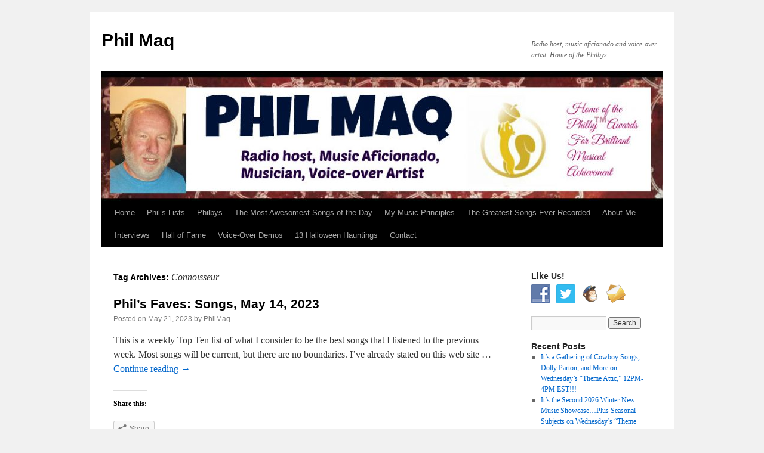

--- FILE ---
content_type: text/html; charset=UTF-8
request_url: https://philmaq.com/tag/connoisseur/
body_size: 9075
content:
<!DOCTYPE html>
<html lang="en-US">
<head>
<meta charset="UTF-8" />
<title>
Connoisseur | Phil Maq	</title>
<link rel="profile" href="https://gmpg.org/xfn/11" />
<link rel="stylesheet" type="text/css" media="all" href="https://philmaq.com/wp-content/themes/twentyten/style.css?ver=20241112" />
<link rel="pingback" href="https://philmaq.com/xmlrpc.php">
<link rel='dns-prefetch' href='//s0.wp.com' />
<link rel='dns-prefetch' href='//secure.gravatar.com' />
<link rel='dns-prefetch' href='//s.w.org' />
<link rel="alternate" type="application/rss+xml" title="Phil Maq &raquo; Feed" href="https://philmaq.com/feed/" />
<link rel="alternate" type="application/rss+xml" title="Phil Maq &raquo; Comments Feed" href="https://philmaq.com/comments/feed/" />
<link rel="alternate" type="application/rss+xml" title="Phil Maq &raquo; Connoisseur Tag Feed" href="https://philmaq.com/tag/connoisseur/feed/" />
		<script type="text/javascript">
			window._wpemojiSettings = {"baseUrl":"https:\/\/s.w.org\/images\/core\/emoji\/11\/72x72\/","ext":".png","svgUrl":"https:\/\/s.w.org\/images\/core\/emoji\/11\/svg\/","svgExt":".svg","source":{"concatemoji":"https:\/\/philmaq.com\/wp-includes\/js\/wp-emoji-release.min.js?ver=9a7e7d34143b25a52b100da9dfe8657d"}};
			!function(e,a,t){var n,r,o,i=a.createElement("canvas"),p=i.getContext&&i.getContext("2d");function s(e,t){var a=String.fromCharCode;p.clearRect(0,0,i.width,i.height),p.fillText(a.apply(this,e),0,0);e=i.toDataURL();return p.clearRect(0,0,i.width,i.height),p.fillText(a.apply(this,t),0,0),e===i.toDataURL()}function c(e){var t=a.createElement("script");t.src=e,t.defer=t.type="text/javascript",a.getElementsByTagName("head")[0].appendChild(t)}for(o=Array("flag","emoji"),t.supports={everything:!0,everythingExceptFlag:!0},r=0;r<o.length;r++)t.supports[o[r]]=function(e){if(!p||!p.fillText)return!1;switch(p.textBaseline="top",p.font="600 32px Arial",e){case"flag":return s([55356,56826,55356,56819],[55356,56826,8203,55356,56819])?!1:!s([55356,57332,56128,56423,56128,56418,56128,56421,56128,56430,56128,56423,56128,56447],[55356,57332,8203,56128,56423,8203,56128,56418,8203,56128,56421,8203,56128,56430,8203,56128,56423,8203,56128,56447]);case"emoji":return!s([55358,56760,9792,65039],[55358,56760,8203,9792,65039])}return!1}(o[r]),t.supports.everything=t.supports.everything&&t.supports[o[r]],"flag"!==o[r]&&(t.supports.everythingExceptFlag=t.supports.everythingExceptFlag&&t.supports[o[r]]);t.supports.everythingExceptFlag=t.supports.everythingExceptFlag&&!t.supports.flag,t.DOMReady=!1,t.readyCallback=function(){t.DOMReady=!0},t.supports.everything||(n=function(){t.readyCallback()},a.addEventListener?(a.addEventListener("DOMContentLoaded",n,!1),e.addEventListener("load",n,!1)):(e.attachEvent("onload",n),a.attachEvent("onreadystatechange",function(){"complete"===a.readyState&&t.readyCallback()})),(n=t.source||{}).concatemoji?c(n.concatemoji):n.wpemoji&&n.twemoji&&(c(n.twemoji),c(n.wpemoji)))}(window,document,window._wpemojiSettings);
		</script>
		<style type="text/css">
img.wp-smiley,
img.emoji {
	display: inline !important;
	border: none !important;
	box-shadow: none !important;
	height: 1em !important;
	width: 1em !important;
	margin: 0 .07em !important;
	vertical-align: -0.1em !important;
	background: none !important;
	padding: 0 !important;
}
</style>
<link rel='stylesheet' id='social-widget-css'  href='https://philmaq.com/wp-content/plugins/social-media-widget/social_widget.css?ver=9a7e7d34143b25a52b100da9dfe8657d' type='text/css' media='all' />
<link rel='stylesheet' id='twentyten-block-style-css'  href='https://philmaq.com/wp-content/themes/twentyten/blocks.css?ver=20240703' type='text/css' media='all' />
<link rel='stylesheet' id='social-logos-css'  href='https://philmaq.com/wp-content/plugins/jetpack/_inc/social-logos/social-logos.min.css?ver=1' type='text/css' media='all' />
<link rel='stylesheet' id='jetpack_css-css'  href='https://philmaq.com/wp-content/plugins/jetpack/css/jetpack.css?ver=7.1.5' type='text/css' media='all' />
<script type='text/javascript' src='https://philmaq.com/wp-includes/js/jquery/jquery.js?ver=1.12.4'></script>
<script type='text/javascript' src='https://philmaq.com/wp-includes/js/jquery/jquery-migrate.min.js?ver=1.4.1'></script>
<link rel='https://api.w.org/' href='https://philmaq.com/wp-json/' />
<link rel="EditURI" type="application/rsd+xml" title="RSD" href="https://philmaq.com/xmlrpc.php?rsd" />
<link rel="wlwmanifest" type="application/wlwmanifest+xml" href="https://philmaq.com/wp-includes/wlwmanifest.xml" /> 


<link rel='dns-prefetch' href='//v0.wordpress.com'/>
</head>

<body class="archive tag tag-connoisseur tag-8295">
<div id="wrapper" class="hfeed">
	<div id="header">
		<div id="masthead">
			<div id="branding" role="banner">
								<div id="site-title">
					<span>
						<a href="https://philmaq.com/" rel="home">Phil Maq</a>
					</span>
				</div>
				<div id="site-description">Radio host, music aficionado and voice-over artist. Home of the Philbys.</div>

				<img src="https://philmaq.com/wp-content/uploads/2016/11/cropped-Header_3.jpg" width="940" height="214" alt="Phil Maq" srcset="https://philmaq.com/wp-content/uploads/2016/11/cropped-Header_3.jpg 940w, https://philmaq.com/wp-content/uploads/2016/11/cropped-Header_3-300x68.jpg 300w, https://philmaq.com/wp-content/uploads/2016/11/cropped-Header_3-768x175.jpg 768w" sizes="(max-width: 940px) 100vw, 940px" />			</div><!-- #branding -->

			<div id="access" role="navigation">
								<div class="skip-link screen-reader-text"><a href="#content">Skip to content</a></div>
				<div class="menu"><ul>
<li ><a href="https://philmaq.com/">Home</a></li><li class="page_item page-item-173 page_item_has_children"><a href="https://philmaq.com/phils-lists/">Phil&#8217;s Lists</a>
<ul class='children'>
	<li class="page_item page-item-3994"><a href="https://philmaq.com/phils-lists/phils-faves-albums/">Phil&#8217;s Faves: Albums</a></li>
	<li class="page_item page-item-165"><a href="https://philmaq.com/phils-lists/phils-faves-songs/">Phil&#8217;s Faves: Songs</a></li>
	<li class="page_item page-item-168"><a href="https://philmaq.com/phils-lists/phils-faves-videos/">Phil&#8217;s Faves: Videos and Performances</a></li>
	<li class="page_item page-item-177"><a href="https://philmaq.com/phils-lists/qbombs/">&#8220;Q&#8221;bombs</a></li>
</ul>
</li>
<li class="page_item page-item-4755 page_item_has_children"><a href="https://philmaq.com/philbys/">Philbys</a>
<ul class='children'>
	<li class="page_item page-item-16581"><a href="https://philmaq.com/philbys/2022-philby-album-award-winners/">2022 Philby Album Award Winners</a></li>
	<li class="page_item page-item-16572"><a href="https://philmaq.com/philbys/2022-philby-song-award-winners/">2022 Philby Song Award Winners</a></li>
	<li class="page_item page-item-16578"><a href="https://philmaq.com/philbys/2021-philby-album-award-winners/">2021 Philby Album Award Winners</a></li>
	<li class="page_item page-item-16569"><a href="https://philmaq.com/philbys/2021-philby-song-award-winners/">2021 Philby Song Award Winners</a></li>
	<li class="page_item page-item-16575"><a href="https://philmaq.com/philbys/2020-philby-album-award-winners/">2020 Philby Album Award Winners</a></li>
	<li class="page_item page-item-16566"><a href="https://philmaq.com/philbys/2020-philby-song-award-winners/">2020 Philby Song Award Winners</a></li>
	<li class="page_item page-item-9157"><a href="https://philmaq.com/philbys/2019-philby-album-award-winners/">2019 Philby Album Award Winners</a></li>
	<li class="page_item page-item-9155"><a href="https://philmaq.com/philbys/2019-philby-song-award-winners/">2019 Philby Song Award Winners</a></li>
	<li class="page_item page-item-9152"><a href="https://philmaq.com/philbys/2018-philby-album-award-winners/">2018 Philby Album Award Winners</a></li>
	<li class="page_item page-item-7764"><a href="https://philmaq.com/philbys/2018-philby-song-award-winners/">2018 Philby Song Award Winners</a></li>
	<li class="page_item page-item-6369"><a href="https://philmaq.com/philbys/2017-philby-album-award-winners/">2017 Philby Album Award Winners</a></li>
	<li class="page_item page-item-6203"><a href="https://philmaq.com/philbys/2017-philby-song-award-winners/">2017 Philby Song Award Winners</a></li>
	<li class="page_item page-item-5565"><a href="https://philmaq.com/philbys/2016-philby-album-award-winners/">2016 Philby Album Award Winners</a></li>
	<li class="page_item page-item-5430"><a href="https://philmaq.com/philbys/2016-philby-song-award-winners/">2016 Philby Song Award Winners</a></li>
	<li class="page_item page-item-4844"><a href="https://philmaq.com/philbys/2015-philby-album-award-winners/">2015 Philby Album Award Winners</a></li>
	<li class="page_item page-item-4826"><a href="https://philmaq.com/philbys/2015-philby-song-award-winners/">2015 Philby Song Award Winners</a></li>
	<li class="page_item page-item-4824"><a href="https://philmaq.com/philbys/2014-philby-album-award-winners/">2014 Philby Album Award Winners</a></li>
	<li class="page_item page-item-4822"><a href="https://philmaq.com/philbys/2014-philby-song-award-winners/">2014 Philby Song Award Winners</a></li>
</ul>
</li>
<li class="page_item page-item-8937"><a href="https://philmaq.com/most-awesomest-songs/">The Most Awesomest Songs of the Day</a></li>
<li class="page_item page-item-12"><a href="https://philmaq.com/my-music-principles/">My Music Principles</a></li>
<li class="page_item page-item-9206"><a href="https://philmaq.com/the-greatest-songs-ever-recorded/">The Greatest Songs Ever Recorded</a></li>
<li class="page_item page-item-2"><a href="https://philmaq.com/about-me/">About Me</a></li>
<li class="page_item page-item-2726"><a href="https://philmaq.com/interviews/">Interviews</a></li>
<li class="page_item page-item-63"><a href="https://philmaq.com/hall-of-fame/">Hall of Fame</a></li>
<li class="page_item page-item-5105"><a href="https://philmaq.com/demos/">Voice-Over Demos</a></li>
<li class="page_item page-item-604"><a href="https://philmaq.com/13-halloween-hauntings/">13 Halloween Hauntings</a></li>
<li class="page_item page-item-74"><a href="https://philmaq.com/contact/">Contact</a></li>
</ul></div>
			</div><!-- #access -->
		</div><!-- #masthead -->
	</div><!-- #header -->

	<div id="main">

		<div id="container">
			<div id="content" role="main">

				<h1 class="page-title">
				Tag Archives: <span>Connoisseur</span>				</h1>

				



	
			<div id="post-14452" class="post-14452 post type-post status-publish format-standard hentry category-phils-faves-music tag-beyond-collaboration tag-butterfly tag-collaboration tag-connoisseur tag-faded-rose tag-faded-rose-prelude tag-heather-layne tag-how-it-all-goes-down tag-i-try tag-in-time tag-its-about-time tag-jen-sygit tag-joe-peters-and-friends tag-joedai-trobairitz-and-troubadours tag-luti-erbeznik tag-mark-jewett-and-the-strategic-advisers tag-melanie-hahn-greene tag-mike-watt-and-the-secondmissingmen tag-river-jordan tag-rochelle-clark tag-serve tag-someone-to-stay tag-the-lucky-one tag-the-rallies tag-the-show-ponies tag-this-time-has-come tag-warriors-zombies-and-other-joedai-pilgrims tag-we-got-soul tag-whistleblower tag-you-dont-know">
			<h2 class="entry-title"><a href="https://philmaq.com/2023/05/phils-faves-songs-may-14-2023/" rel="bookmark">Phil&#8217;s Faves: Songs, May 14, 2023</a></h2>

			<div class="entry-meta">
				<span class="meta-prep meta-prep-author">Posted on</span> <a href="https://philmaq.com/2023/05/phils-faves-songs-may-14-2023/" title="7:20 pm" rel="bookmark"><span class="entry-date">May 21, 2023</span></a> <span class="meta-sep">by</span> <span class="author vcard"><a class="url fn n" href="https://philmaq.com/author/philmaq/" title="View all posts by PhilMaq">PhilMaq</a></span>			</div><!-- .entry-meta -->

					<div class="entry-summary">
				<p>This is a weekly Top Ten list of what I consider to be the best songs that I listened to the previous week. Most songs will be current, but there are no boundaries. I’ve already stated on this web site &hellip; <a href="https://philmaq.com/2023/05/phils-faves-songs-may-14-2023/">Continue reading <span class="meta-nav">&rarr;</span></a></p>
<div class="sharedaddy sd-sharing-enabled"><div class="robots-nocontent sd-block sd-social sd-social-icon-text sd-sharing"><h3 class="sd-title">Share this:</h3><div class="sd-content"><ul><li><a href="#" class="sharing-anchor sd-button share-more"><span>Share</span></a></li><li class="share-end"></li></ul><div class="sharing-hidden"><div class="inner" style="display: none;"><ul><li class="share-reddit"><a rel="nofollow noopener noreferrer" data-shared="" class="share-reddit sd-button share-icon" href="https://philmaq.com/2023/05/phils-faves-songs-may-14-2023/?share=reddit" target="_blank" title="Click to share on Reddit"><span>Reddit</span></a></li><li class="share-skype"><a rel="nofollow noopener noreferrer" data-shared="sharing-skype-14452" class="share-skype sd-button share-icon" href="https://philmaq.com/2023/05/phils-faves-songs-may-14-2023/?share=skype" target="_blank" title="Click to share on Skype"><span>Skype</span></a></li><li class="share-end"></li><li class="share-jetpack-whatsapp"><a rel="nofollow noopener noreferrer" data-shared="" class="share-jetpack-whatsapp sd-button share-icon" href="https://api.whatsapp.com/send?text=Phil%27s%20Faves%3A%20Songs%2C%20May%2014%2C%202023%20https%3A%2F%2Fphilmaq.com%2F2023%2F05%2Fphils-faves-songs-may-14-2023%2F" target="_blank" title="Click to share on WhatsApp"><span>WhatsApp</span></a></li><li class="share-pocket"><a rel="nofollow noopener noreferrer" data-shared="" class="share-pocket sd-button share-icon" href="https://philmaq.com/2023/05/phils-faves-songs-may-14-2023/?share=pocket" target="_blank" title="Click to share on Pocket"><span>Pocket</span></a></li><li class="share-end"></li><li class="share-tumblr"><a rel="nofollow noopener noreferrer" data-shared="" class="share-tumblr sd-button share-icon" href="https://philmaq.com/2023/05/phils-faves-songs-may-14-2023/?share=tumblr" target="_blank" title="Click to share on Tumblr"><span>Tumblr</span></a></li><li class="share-linkedin"><a rel="nofollow noopener noreferrer" data-shared="sharing-linkedin-14452" class="share-linkedin sd-button share-icon" href="https://philmaq.com/2023/05/phils-faves-songs-may-14-2023/?share=linkedin" target="_blank" title="Click to share on LinkedIn"><span>LinkedIn</span></a></li><li class="share-end"></li><li class="share-twitter"><a rel="nofollow noopener noreferrer" data-shared="sharing-twitter-14452" class="share-twitter sd-button share-icon" href="https://philmaq.com/2023/05/phils-faves-songs-may-14-2023/?share=twitter" target="_blank" title="Click to share on Twitter"><span>Twitter</span></a></li><li class="share-telegram"><a rel="nofollow noopener noreferrer" data-shared="" class="share-telegram sd-button share-icon" href="https://philmaq.com/2023/05/phils-faves-songs-may-14-2023/?share=telegram" target="_blank" title="Click to share on Telegram"><span>Telegram</span></a></li><li class="share-end"></li><li class="share-facebook"><a rel="nofollow noopener noreferrer" data-shared="sharing-facebook-14452" class="share-facebook sd-button share-icon" href="https://philmaq.com/2023/05/phils-faves-songs-may-14-2023/?share=facebook" target="_blank" title="Click to share on Facebook"><span>Facebook</span></a></li><li class="share-print"><a rel="nofollow noopener noreferrer" data-shared="" class="share-print sd-button share-icon" href="https://philmaq.com/2023/05/phils-faves-songs-may-14-2023/" target="_blank" title="Click to print"><span>Print</span></a></li><li class="share-end"></li><li class="share-email"><a rel="nofollow noopener noreferrer" data-shared="" class="share-email sd-button share-icon" href="https://philmaq.com/2023/05/phils-faves-songs-may-14-2023/?share=email" target="_blank" title="Click to email this to a friend"><span>Email</span></a></li><li class="share-pinterest"><a rel="nofollow noopener noreferrer" data-shared="sharing-pinterest-14452" class="share-pinterest sd-button share-icon" href="https://philmaq.com/2023/05/phils-faves-songs-may-14-2023/?share=pinterest" target="_blank" title="Click to share on Pinterest"><span>Pinterest</span></a></li><li class="share-end"></li><li class="share-end"></li></ul></div></div></div></div></div>			</div><!-- .entry-summary -->
	
			<div class="entry-utility">
									<span class="cat-links">
						<span class="entry-utility-prep entry-utility-prep-cat-links">Posted in</span> <a href="https://philmaq.com/category/phils-faves-music/" rel="category tag">Phil's Faves: Songs</a>					</span>
					<span class="meta-sep">|</span>
				
								<span class="tag-links">
					<span class="entry-utility-prep entry-utility-prep-tag-links">Tagged</span> <a href="https://philmaq.com/tag/beyond-collaboration/" rel="tag">Beyond Collaboration</a>, <a href="https://philmaq.com/tag/butterfly/" rel="tag">Butterfly</a>, <a href="https://philmaq.com/tag/collaboration/" rel="tag">Collaboration</a>, <a href="https://philmaq.com/tag/connoisseur/" rel="tag">Connoisseur</a>, <a href="https://philmaq.com/tag/faded-rose/" rel="tag">Faded Rose</a>, <a href="https://philmaq.com/tag/faded-rose-prelude/" rel="tag">Faded Rose Prelude</a>, <a href="https://philmaq.com/tag/heather-layne/" rel="tag">Heather Layne</a>, <a href="https://philmaq.com/tag/how-it-all-goes-down/" rel="tag">How It All Goes Down</a>, <a href="https://philmaq.com/tag/i-try/" rel="tag">I Try</a>, <a href="https://philmaq.com/tag/in-time/" rel="tag">In Time</a>, <a href="https://philmaq.com/tag/its-about-time/" rel="tag">It's About Time</a>, <a href="https://philmaq.com/tag/jen-sygit/" rel="tag">Jen Sygit</a>, <a href="https://philmaq.com/tag/joe-peters-and-friends/" rel="tag">Joe Peters and Friends</a>, <a href="https://philmaq.com/tag/joedai-trobairitz-and-troubadours/" rel="tag">Joedai Trobairitz and Troubadours</a>, <a href="https://philmaq.com/tag/luti-erbeznik/" rel="tag">Luti Erbeznik</a>, <a href="https://philmaq.com/tag/mark-jewett-and-the-strategic-advisers/" rel="tag">Mark Jewett and The Strategic Advisers</a>, <a href="https://philmaq.com/tag/melanie-hahn-greene/" rel="tag">Melanie Hahn-Greene</a>, <a href="https://philmaq.com/tag/mike-watt-and-the-secondmissingmen/" rel="tag">Mike Watt and The SecondMissingmen</a>, <a href="https://philmaq.com/tag/river-jordan/" rel="tag">River Jordan</a>, <a href="https://philmaq.com/tag/rochelle-clark/" rel="tag">Rochelle Clark</a>, <a href="https://philmaq.com/tag/serve/" rel="tag">Serve</a>, <a href="https://philmaq.com/tag/someone-to-stay/" rel="tag">Someone to Stay</a>, <a href="https://philmaq.com/tag/the-lucky-one/" rel="tag">The Lucky One</a>, <a href="https://philmaq.com/tag/the-rallies/" rel="tag">The Rallies</a>, <a href="https://philmaq.com/tag/the-show-ponies/" rel="tag">The Show Ponies</a>, <a href="https://philmaq.com/tag/this-time-has-come/" rel="tag">This Time Has Come</a>, <a href="https://philmaq.com/tag/warriors-zombies-and-other-joedai-pilgrims/" rel="tag">Warriors Zombies and Other Joedai Pilgrims</a>, <a href="https://philmaq.com/tag/we-got-soul/" rel="tag">We Got Soul</a>, <a href="https://philmaq.com/tag/whistleblower/" rel="tag">Whistleblower</a>, <a href="https://philmaq.com/tag/you-dont-know/" rel="tag">You Don't Know</a>				</span>
				<span class="meta-sep">|</span>
				
				<span class="comments-link"><a href="https://philmaq.com/2023/05/phils-faves-songs-may-14-2023/#respond">Leave a comment</a></span>

							</div><!-- .entry-utility -->
		</div><!-- #post-14452 -->

		
	

	
			<div id="post-14418" class="post-14418 post type-post status-publish format-standard hentry category-phils-faves-music tag-beyond-collaboration tag-bones-and-jones tag-butterfly tag-collaboration tag-connoisseur tag-faded-rose tag-faded-rose-prelude tag-ginger-gold tag-heather-layne tag-how-it-all-goes-down tag-i-try tag-in-time tag-its-about-time tag-jen-sygit tag-joe-peters tag-joe-peters-and-friends tag-joedai-trobairitz-and-troubadours tag-lonesome-for-a-long-time tag-mark-jewett-and-the-strategic-advisers tag-melanie-hahn-greene tag-no-more-worries-oh-yeah tag-pat-smillie tag-river-jordan tag-rochelle-clark tag-serve tag-someone-to-stay tag-the-lucky-one tag-the-rallies tag-the-show-ponies tag-this-time-has-come tag-warriors-zombies-and-other-joedai-pilgrims tag-you-dont-know">
			<h2 class="entry-title"><a href="https://philmaq.com/2023/05/phils-faves-songs-may-7-2023/" rel="bookmark">Phil&#8217;s Faves: Songs, May 7, 2023</a></h2>

			<div class="entry-meta">
				<span class="meta-prep meta-prep-author">Posted on</span> <a href="https://philmaq.com/2023/05/phils-faves-songs-may-7-2023/" title="5:36 pm" rel="bookmark"><span class="entry-date">May 11, 2023</span></a> <span class="meta-sep">by</span> <span class="author vcard"><a class="url fn n" href="https://philmaq.com/author/philmaq/" title="View all posts by PhilMaq">PhilMaq</a></span>			</div><!-- .entry-meta -->

					<div class="entry-summary">
				<p>This is a weekly Top Ten list of what I consider to be the best songs that I listened to the previous week. Most songs will be current, but there are no boundaries. I’ve already stated on this web site &hellip; <a href="https://philmaq.com/2023/05/phils-faves-songs-may-7-2023/">Continue reading <span class="meta-nav">&rarr;</span></a></p>
<div class="sharedaddy sd-sharing-enabled"><div class="robots-nocontent sd-block sd-social sd-social-icon-text sd-sharing"><h3 class="sd-title">Share this:</h3><div class="sd-content"><ul><li><a href="#" class="sharing-anchor sd-button share-more"><span>Share</span></a></li><li class="share-end"></li></ul><div class="sharing-hidden"><div class="inner" style="display: none;"><ul><li class="share-reddit"><a rel="nofollow noopener noreferrer" data-shared="" class="share-reddit sd-button share-icon" href="https://philmaq.com/2023/05/phils-faves-songs-may-7-2023/?share=reddit" target="_blank" title="Click to share on Reddit"><span>Reddit</span></a></li><li class="share-skype"><a rel="nofollow noopener noreferrer" data-shared="sharing-skype-14418" class="share-skype sd-button share-icon" href="https://philmaq.com/2023/05/phils-faves-songs-may-7-2023/?share=skype" target="_blank" title="Click to share on Skype"><span>Skype</span></a></li><li class="share-end"></li><li class="share-jetpack-whatsapp"><a rel="nofollow noopener noreferrer" data-shared="" class="share-jetpack-whatsapp sd-button share-icon" href="https://api.whatsapp.com/send?text=Phil%27s%20Faves%3A%20Songs%2C%20May%207%2C%202023%20https%3A%2F%2Fphilmaq.com%2F2023%2F05%2Fphils-faves-songs-may-7-2023%2F" target="_blank" title="Click to share on WhatsApp"><span>WhatsApp</span></a></li><li class="share-pocket"><a rel="nofollow noopener noreferrer" data-shared="" class="share-pocket sd-button share-icon" href="https://philmaq.com/2023/05/phils-faves-songs-may-7-2023/?share=pocket" target="_blank" title="Click to share on Pocket"><span>Pocket</span></a></li><li class="share-end"></li><li class="share-tumblr"><a rel="nofollow noopener noreferrer" data-shared="" class="share-tumblr sd-button share-icon" href="https://philmaq.com/2023/05/phils-faves-songs-may-7-2023/?share=tumblr" target="_blank" title="Click to share on Tumblr"><span>Tumblr</span></a></li><li class="share-linkedin"><a rel="nofollow noopener noreferrer" data-shared="sharing-linkedin-14418" class="share-linkedin sd-button share-icon" href="https://philmaq.com/2023/05/phils-faves-songs-may-7-2023/?share=linkedin" target="_blank" title="Click to share on LinkedIn"><span>LinkedIn</span></a></li><li class="share-end"></li><li class="share-twitter"><a rel="nofollow noopener noreferrer" data-shared="sharing-twitter-14418" class="share-twitter sd-button share-icon" href="https://philmaq.com/2023/05/phils-faves-songs-may-7-2023/?share=twitter" target="_blank" title="Click to share on Twitter"><span>Twitter</span></a></li><li class="share-telegram"><a rel="nofollow noopener noreferrer" data-shared="" class="share-telegram sd-button share-icon" href="https://philmaq.com/2023/05/phils-faves-songs-may-7-2023/?share=telegram" target="_blank" title="Click to share on Telegram"><span>Telegram</span></a></li><li class="share-end"></li><li class="share-facebook"><a rel="nofollow noopener noreferrer" data-shared="sharing-facebook-14418" class="share-facebook sd-button share-icon" href="https://philmaq.com/2023/05/phils-faves-songs-may-7-2023/?share=facebook" target="_blank" title="Click to share on Facebook"><span>Facebook</span></a></li><li class="share-print"><a rel="nofollow noopener noreferrer" data-shared="" class="share-print sd-button share-icon" href="https://philmaq.com/2023/05/phils-faves-songs-may-7-2023/" target="_blank" title="Click to print"><span>Print</span></a></li><li class="share-end"></li><li class="share-email"><a rel="nofollow noopener noreferrer" data-shared="" class="share-email sd-button share-icon" href="https://philmaq.com/2023/05/phils-faves-songs-may-7-2023/?share=email" target="_blank" title="Click to email this to a friend"><span>Email</span></a></li><li class="share-pinterest"><a rel="nofollow noopener noreferrer" data-shared="sharing-pinterest-14418" class="share-pinterest sd-button share-icon" href="https://philmaq.com/2023/05/phils-faves-songs-may-7-2023/?share=pinterest" target="_blank" title="Click to share on Pinterest"><span>Pinterest</span></a></li><li class="share-end"></li><li class="share-end"></li></ul></div></div></div></div></div>			</div><!-- .entry-summary -->
	
			<div class="entry-utility">
									<span class="cat-links">
						<span class="entry-utility-prep entry-utility-prep-cat-links">Posted in</span> <a href="https://philmaq.com/category/phils-faves-music/" rel="category tag">Phil's Faves: Songs</a>					</span>
					<span class="meta-sep">|</span>
				
								<span class="tag-links">
					<span class="entry-utility-prep entry-utility-prep-tag-links">Tagged</span> <a href="https://philmaq.com/tag/beyond-collaboration/" rel="tag">Beyond Collaboration</a>, <a href="https://philmaq.com/tag/bones-and-jones/" rel="tag">Bones and Jones</a>, <a href="https://philmaq.com/tag/butterfly/" rel="tag">Butterfly</a>, <a href="https://philmaq.com/tag/collaboration/" rel="tag">Collaboration</a>, <a href="https://philmaq.com/tag/connoisseur/" rel="tag">Connoisseur</a>, <a href="https://philmaq.com/tag/faded-rose/" rel="tag">Faded Rose</a>, <a href="https://philmaq.com/tag/faded-rose-prelude/" rel="tag">Faded Rose Prelude</a>, <a href="https://philmaq.com/tag/ginger-gold/" rel="tag">Ginger Gold</a>, <a href="https://philmaq.com/tag/heather-layne/" rel="tag">Heather Layne</a>, <a href="https://philmaq.com/tag/how-it-all-goes-down/" rel="tag">How It All Goes Down</a>, <a href="https://philmaq.com/tag/i-try/" rel="tag">I Try</a>, <a href="https://philmaq.com/tag/in-time/" rel="tag">In Time</a>, <a href="https://philmaq.com/tag/its-about-time/" rel="tag">It's About Time</a>, <a href="https://philmaq.com/tag/jen-sygit/" rel="tag">Jen Sygit</a>, <a href="https://philmaq.com/tag/joe-peters/" rel="tag">Joe Peters</a>, <a href="https://philmaq.com/tag/joe-peters-and-friends/" rel="tag">Joe Peters and Friends</a>, <a href="https://philmaq.com/tag/joedai-trobairitz-and-troubadours/" rel="tag">Joedai Trobairitz and Troubadours</a>, <a href="https://philmaq.com/tag/lonesome-for-a-long-time/" rel="tag">Lonesome for a Long Time</a>, <a href="https://philmaq.com/tag/mark-jewett-and-the-strategic-advisers/" rel="tag">Mark Jewett and The Strategic Advisers</a>, <a href="https://philmaq.com/tag/melanie-hahn-greene/" rel="tag">Melanie Hahn-Greene</a>, <a href="https://philmaq.com/tag/no-more-worries-oh-yeah/" rel="tag">No More Worries (Oh Yeah!)</a>, <a href="https://philmaq.com/tag/pat-smillie/" rel="tag">Pat Smillie</a>, <a href="https://philmaq.com/tag/river-jordan/" rel="tag">River Jordan</a>, <a href="https://philmaq.com/tag/rochelle-clark/" rel="tag">Rochelle Clark</a>, <a href="https://philmaq.com/tag/serve/" rel="tag">Serve</a>, <a href="https://philmaq.com/tag/someone-to-stay/" rel="tag">Someone to Stay</a>, <a href="https://philmaq.com/tag/the-lucky-one/" rel="tag">The Lucky One</a>, <a href="https://philmaq.com/tag/the-rallies/" rel="tag">The Rallies</a>, <a href="https://philmaq.com/tag/the-show-ponies/" rel="tag">The Show Ponies</a>, <a href="https://philmaq.com/tag/this-time-has-come/" rel="tag">This Time Has Come</a>, <a href="https://philmaq.com/tag/warriors-zombies-and-other-joedai-pilgrims/" rel="tag">Warriors Zombies and Other Joedai Pilgrims</a>, <a href="https://philmaq.com/tag/you-dont-know/" rel="tag">You Don't Know</a>				</span>
				<span class="meta-sep">|</span>
				
				<span class="comments-link"><a href="https://philmaq.com/2023/05/phils-faves-songs-may-7-2023/#respond">Leave a comment</a></span>

							</div><!-- .entry-utility -->
		</div><!-- #post-14418 -->

		
	

	
			<div id="post-14392" class="post-14392 post type-post status-publish format-standard hentry category-phils-faves-music tag-beyond-collaboration tag-bones-and-jones tag-butterfly tag-collaboration tag-connoisseur tag-detroit-strong tag-faded-rose tag-faded-rose-prelude tag-ginger-gold tag-heather-layne tag-how-it-all-goes-down tag-i-try tag-its-about-time tag-jen-sygit tag-joe-peters-and-friends tag-joedai-trobairitz-and-troubadours tag-keith-laurin tag-lonesome-for-a-long-time tag-mark-jewett-and-the-strategic-advisers tag-melanie-hahn-greene tag-no-more-worries-oh-yeah tag-pat-smillie tag-serve tag-someone-to-stay tag-the-lucky-one tag-the-rallies tag-the-show-ponies tag-this-guitar-prays tag-this-time-has-come tag-tosha-owens tag-warriors-zombies-and-other-joedai-pilgrims tag-you-dont-know">
			<h2 class="entry-title"><a href="https://philmaq.com/2023/05/phils-faves-songs-april-30-2023/" rel="bookmark">Phil&#8217;s Faves: Songs, April 30, 2023</a></h2>

			<div class="entry-meta">
				<span class="meta-prep meta-prep-author">Posted on</span> <a href="https://philmaq.com/2023/05/phils-faves-songs-april-30-2023/" title="3:30 pm" rel="bookmark"><span class="entry-date">May 5, 2023</span></a> <span class="meta-sep">by</span> <span class="author vcard"><a class="url fn n" href="https://philmaq.com/author/philmaq/" title="View all posts by PhilMaq">PhilMaq</a></span>			</div><!-- .entry-meta -->

					<div class="entry-summary">
				<p>This is a weekly Top Ten list of what I consider to be the best songs that I listened to the previous week. Most songs will be current, but there are no boundaries. I’ve already stated on this web site &hellip; <a href="https://philmaq.com/2023/05/phils-faves-songs-april-30-2023/">Continue reading <span class="meta-nav">&rarr;</span></a></p>
<div class="sharedaddy sd-sharing-enabled"><div class="robots-nocontent sd-block sd-social sd-social-icon-text sd-sharing"><h3 class="sd-title">Share this:</h3><div class="sd-content"><ul><li><a href="#" class="sharing-anchor sd-button share-more"><span>Share</span></a></li><li class="share-end"></li></ul><div class="sharing-hidden"><div class="inner" style="display: none;"><ul><li class="share-reddit"><a rel="nofollow noopener noreferrer" data-shared="" class="share-reddit sd-button share-icon" href="https://philmaq.com/2023/05/phils-faves-songs-april-30-2023/?share=reddit" target="_blank" title="Click to share on Reddit"><span>Reddit</span></a></li><li class="share-skype"><a rel="nofollow noopener noreferrer" data-shared="sharing-skype-14392" class="share-skype sd-button share-icon" href="https://philmaq.com/2023/05/phils-faves-songs-april-30-2023/?share=skype" target="_blank" title="Click to share on Skype"><span>Skype</span></a></li><li class="share-end"></li><li class="share-jetpack-whatsapp"><a rel="nofollow noopener noreferrer" data-shared="" class="share-jetpack-whatsapp sd-button share-icon" href="https://api.whatsapp.com/send?text=Phil%27s%20Faves%3A%20Songs%2C%20April%2030%2C%202023%20https%3A%2F%2Fphilmaq.com%2F2023%2F05%2Fphils-faves-songs-april-30-2023%2F" target="_blank" title="Click to share on WhatsApp"><span>WhatsApp</span></a></li><li class="share-pocket"><a rel="nofollow noopener noreferrer" data-shared="" class="share-pocket sd-button share-icon" href="https://philmaq.com/2023/05/phils-faves-songs-april-30-2023/?share=pocket" target="_blank" title="Click to share on Pocket"><span>Pocket</span></a></li><li class="share-end"></li><li class="share-tumblr"><a rel="nofollow noopener noreferrer" data-shared="" class="share-tumblr sd-button share-icon" href="https://philmaq.com/2023/05/phils-faves-songs-april-30-2023/?share=tumblr" target="_blank" title="Click to share on Tumblr"><span>Tumblr</span></a></li><li class="share-linkedin"><a rel="nofollow noopener noreferrer" data-shared="sharing-linkedin-14392" class="share-linkedin sd-button share-icon" href="https://philmaq.com/2023/05/phils-faves-songs-april-30-2023/?share=linkedin" target="_blank" title="Click to share on LinkedIn"><span>LinkedIn</span></a></li><li class="share-end"></li><li class="share-twitter"><a rel="nofollow noopener noreferrer" data-shared="sharing-twitter-14392" class="share-twitter sd-button share-icon" href="https://philmaq.com/2023/05/phils-faves-songs-april-30-2023/?share=twitter" target="_blank" title="Click to share on Twitter"><span>Twitter</span></a></li><li class="share-telegram"><a rel="nofollow noopener noreferrer" data-shared="" class="share-telegram sd-button share-icon" href="https://philmaq.com/2023/05/phils-faves-songs-april-30-2023/?share=telegram" target="_blank" title="Click to share on Telegram"><span>Telegram</span></a></li><li class="share-end"></li><li class="share-facebook"><a rel="nofollow noopener noreferrer" data-shared="sharing-facebook-14392" class="share-facebook sd-button share-icon" href="https://philmaq.com/2023/05/phils-faves-songs-april-30-2023/?share=facebook" target="_blank" title="Click to share on Facebook"><span>Facebook</span></a></li><li class="share-print"><a rel="nofollow noopener noreferrer" data-shared="" class="share-print sd-button share-icon" href="https://philmaq.com/2023/05/phils-faves-songs-april-30-2023/" target="_blank" title="Click to print"><span>Print</span></a></li><li class="share-end"></li><li class="share-email"><a rel="nofollow noopener noreferrer" data-shared="" class="share-email sd-button share-icon" href="https://philmaq.com/2023/05/phils-faves-songs-april-30-2023/?share=email" target="_blank" title="Click to email this to a friend"><span>Email</span></a></li><li class="share-pinterest"><a rel="nofollow noopener noreferrer" data-shared="sharing-pinterest-14392" class="share-pinterest sd-button share-icon" href="https://philmaq.com/2023/05/phils-faves-songs-april-30-2023/?share=pinterest" target="_blank" title="Click to share on Pinterest"><span>Pinterest</span></a></li><li class="share-end"></li><li class="share-end"></li></ul></div></div></div></div></div>			</div><!-- .entry-summary -->
	
			<div class="entry-utility">
									<span class="cat-links">
						<span class="entry-utility-prep entry-utility-prep-cat-links">Posted in</span> <a href="https://philmaq.com/category/phils-faves-music/" rel="category tag">Phil's Faves: Songs</a>					</span>
					<span class="meta-sep">|</span>
				
								<span class="tag-links">
					<span class="entry-utility-prep entry-utility-prep-tag-links">Tagged</span> <a href="https://philmaq.com/tag/beyond-collaboration/" rel="tag">Beyond Collaboration</a>, <a href="https://philmaq.com/tag/bones-and-jones/" rel="tag">Bones and Jones</a>, <a href="https://philmaq.com/tag/butterfly/" rel="tag">Butterfly</a>, <a href="https://philmaq.com/tag/collaboration/" rel="tag">Collaboration</a>, <a href="https://philmaq.com/tag/connoisseur/" rel="tag">Connoisseur</a>, <a href="https://philmaq.com/tag/detroit-strong/" rel="tag">Detroit Strong</a>, <a href="https://philmaq.com/tag/faded-rose/" rel="tag">Faded Rose</a>, <a href="https://philmaq.com/tag/faded-rose-prelude/" rel="tag">Faded Rose Prelude</a>, <a href="https://philmaq.com/tag/ginger-gold/" rel="tag">Ginger Gold</a>, <a href="https://philmaq.com/tag/heather-layne/" rel="tag">Heather Layne</a>, <a href="https://philmaq.com/tag/how-it-all-goes-down/" rel="tag">How It All Goes Down</a>, <a href="https://philmaq.com/tag/i-try/" rel="tag">I Try</a>, <a href="https://philmaq.com/tag/its-about-time/" rel="tag">It's About Time</a>, <a href="https://philmaq.com/tag/jen-sygit/" rel="tag">Jen Sygit</a>, <a href="https://philmaq.com/tag/joe-peters-and-friends/" rel="tag">Joe Peters and Friends</a>, <a href="https://philmaq.com/tag/joedai-trobairitz-and-troubadours/" rel="tag">Joedai Trobairitz and Troubadours</a>, <a href="https://philmaq.com/tag/keith-laurin/" rel="tag">Keith Laurin</a>, <a href="https://philmaq.com/tag/lonesome-for-a-long-time/" rel="tag">Lonesome for a Long Time</a>, <a href="https://philmaq.com/tag/mark-jewett-and-the-strategic-advisers/" rel="tag">Mark Jewett and The Strategic Advisers</a>, <a href="https://philmaq.com/tag/melanie-hahn-greene/" rel="tag">Melanie Hahn-Greene</a>, <a href="https://philmaq.com/tag/no-more-worries-oh-yeah/" rel="tag">No More Worries (Oh Yeah!)</a>, <a href="https://philmaq.com/tag/pat-smillie/" rel="tag">Pat Smillie</a>, <a href="https://philmaq.com/tag/serve/" rel="tag">Serve</a>, <a href="https://philmaq.com/tag/someone-to-stay/" rel="tag">Someone to Stay</a>, <a href="https://philmaq.com/tag/the-lucky-one/" rel="tag">The Lucky One</a>, <a href="https://philmaq.com/tag/the-rallies/" rel="tag">The Rallies</a>, <a href="https://philmaq.com/tag/the-show-ponies/" rel="tag">The Show Ponies</a>, <a href="https://philmaq.com/tag/this-guitar-prays/" rel="tag">This Guitar Prays</a>, <a href="https://philmaq.com/tag/this-time-has-come/" rel="tag">This Time Has Come</a>, <a href="https://philmaq.com/tag/tosha-owens/" rel="tag">Tosha Owens</a>, <a href="https://philmaq.com/tag/warriors-zombies-and-other-joedai-pilgrims/" rel="tag">Warriors Zombies and Other Joedai Pilgrims</a>, <a href="https://philmaq.com/tag/you-dont-know/" rel="tag">You Don't Know</a>				</span>
				<span class="meta-sep">|</span>
				
				<span class="comments-link"><a href="https://philmaq.com/2023/05/phils-faves-songs-april-30-2023/#respond">Leave a comment</a></span>

							</div><!-- .entry-utility -->
		</div><!-- #post-14392 -->

		
	

	
			<div id="post-14346" class="post-14346 post type-post status-publish format-standard hentry category-phils-faves-music tag-beyond-collaboration tag-bones-and-jones tag-butterfly tag-collaboration tag-connoisseur tag-detroit-strong tag-faded-rose tag-faded-rose-prelude tag-ginger-gold tag-give-it-away-again tag-heather-layne tag-i-try tag-its-about-time tag-jen-sygit tag-joe-peters-and-friends tag-joedai-trobairitz-and-troubadours tag-keith-laurin tag-lonesome-for-a-long-time tag-m-j-bishop tag-mark-jewett-and-the-strategic-advisers tag-melanie-hahn-greene tag-no-more-worries-oh-yeah tag-one-way-out-of-town tag-pat-smillie tag-the-lucky-one tag-this-guitar-prays tag-this-time-has-come tag-tosha-owens tag-warriors-zombies-and-other-joedai-pilgrims">
			<h2 class="entry-title"><a href="https://philmaq.com/2023/04/phils-faves-songs-april-23-2023/" rel="bookmark">Phil&#8217;s Faves: Songs, April 23, 2023</a></h2>

			<div class="entry-meta">
				<span class="meta-prep meta-prep-author">Posted on</span> <a href="https://philmaq.com/2023/04/phils-faves-songs-april-23-2023/" title="7:17 pm" rel="bookmark"><span class="entry-date">April 27, 2023</span></a> <span class="meta-sep">by</span> <span class="author vcard"><a class="url fn n" href="https://philmaq.com/author/philmaq/" title="View all posts by PhilMaq">PhilMaq</a></span>			</div><!-- .entry-meta -->

					<div class="entry-summary">
				<p>This is a weekly Top Ten list of what I consider to be the best songs that I listened to the previous week. Most songs will be current, but there are no boundaries. I’ve already stated on this web site &hellip; <a href="https://philmaq.com/2023/04/phils-faves-songs-april-23-2023/">Continue reading <span class="meta-nav">&rarr;</span></a></p>
<div class="sharedaddy sd-sharing-enabled"><div class="robots-nocontent sd-block sd-social sd-social-icon-text sd-sharing"><h3 class="sd-title">Share this:</h3><div class="sd-content"><ul><li><a href="#" class="sharing-anchor sd-button share-more"><span>Share</span></a></li><li class="share-end"></li></ul><div class="sharing-hidden"><div class="inner" style="display: none;"><ul><li class="share-reddit"><a rel="nofollow noopener noreferrer" data-shared="" class="share-reddit sd-button share-icon" href="https://philmaq.com/2023/04/phils-faves-songs-april-23-2023/?share=reddit" target="_blank" title="Click to share on Reddit"><span>Reddit</span></a></li><li class="share-skype"><a rel="nofollow noopener noreferrer" data-shared="sharing-skype-14346" class="share-skype sd-button share-icon" href="https://philmaq.com/2023/04/phils-faves-songs-april-23-2023/?share=skype" target="_blank" title="Click to share on Skype"><span>Skype</span></a></li><li class="share-end"></li><li class="share-jetpack-whatsapp"><a rel="nofollow noopener noreferrer" data-shared="" class="share-jetpack-whatsapp sd-button share-icon" href="https://api.whatsapp.com/send?text=Phil%27s%20Faves%3A%20Songs%2C%20April%2023%2C%202023%20https%3A%2F%2Fphilmaq.com%2F2023%2F04%2Fphils-faves-songs-april-23-2023%2F" target="_blank" title="Click to share on WhatsApp"><span>WhatsApp</span></a></li><li class="share-pocket"><a rel="nofollow noopener noreferrer" data-shared="" class="share-pocket sd-button share-icon" href="https://philmaq.com/2023/04/phils-faves-songs-april-23-2023/?share=pocket" target="_blank" title="Click to share on Pocket"><span>Pocket</span></a></li><li class="share-end"></li><li class="share-tumblr"><a rel="nofollow noopener noreferrer" data-shared="" class="share-tumblr sd-button share-icon" href="https://philmaq.com/2023/04/phils-faves-songs-april-23-2023/?share=tumblr" target="_blank" title="Click to share on Tumblr"><span>Tumblr</span></a></li><li class="share-linkedin"><a rel="nofollow noopener noreferrer" data-shared="sharing-linkedin-14346" class="share-linkedin sd-button share-icon" href="https://philmaq.com/2023/04/phils-faves-songs-april-23-2023/?share=linkedin" target="_blank" title="Click to share on LinkedIn"><span>LinkedIn</span></a></li><li class="share-end"></li><li class="share-twitter"><a rel="nofollow noopener noreferrer" data-shared="sharing-twitter-14346" class="share-twitter sd-button share-icon" href="https://philmaq.com/2023/04/phils-faves-songs-april-23-2023/?share=twitter" target="_blank" title="Click to share on Twitter"><span>Twitter</span></a></li><li class="share-telegram"><a rel="nofollow noopener noreferrer" data-shared="" class="share-telegram sd-button share-icon" href="https://philmaq.com/2023/04/phils-faves-songs-april-23-2023/?share=telegram" target="_blank" title="Click to share on Telegram"><span>Telegram</span></a></li><li class="share-end"></li><li class="share-facebook"><a rel="nofollow noopener noreferrer" data-shared="sharing-facebook-14346" class="share-facebook sd-button share-icon" href="https://philmaq.com/2023/04/phils-faves-songs-april-23-2023/?share=facebook" target="_blank" title="Click to share on Facebook"><span>Facebook</span></a></li><li class="share-print"><a rel="nofollow noopener noreferrer" data-shared="" class="share-print sd-button share-icon" href="https://philmaq.com/2023/04/phils-faves-songs-april-23-2023/" target="_blank" title="Click to print"><span>Print</span></a></li><li class="share-end"></li><li class="share-email"><a rel="nofollow noopener noreferrer" data-shared="" class="share-email sd-button share-icon" href="https://philmaq.com/2023/04/phils-faves-songs-april-23-2023/?share=email" target="_blank" title="Click to email this to a friend"><span>Email</span></a></li><li class="share-pinterest"><a rel="nofollow noopener noreferrer" data-shared="sharing-pinterest-14346" class="share-pinterest sd-button share-icon" href="https://philmaq.com/2023/04/phils-faves-songs-april-23-2023/?share=pinterest" target="_blank" title="Click to share on Pinterest"><span>Pinterest</span></a></li><li class="share-end"></li><li class="share-end"></li></ul></div></div></div></div></div>			</div><!-- .entry-summary -->
	
			<div class="entry-utility">
									<span class="cat-links">
						<span class="entry-utility-prep entry-utility-prep-cat-links">Posted in</span> <a href="https://philmaq.com/category/phils-faves-music/" rel="category tag">Phil's Faves: Songs</a>					</span>
					<span class="meta-sep">|</span>
				
								<span class="tag-links">
					<span class="entry-utility-prep entry-utility-prep-tag-links">Tagged</span> <a href="https://philmaq.com/tag/beyond-collaboration/" rel="tag">Beyond Collaboration</a>, <a href="https://philmaq.com/tag/bones-and-jones/" rel="tag">Bones and Jones</a>, <a href="https://philmaq.com/tag/butterfly/" rel="tag">Butterfly</a>, <a href="https://philmaq.com/tag/collaboration/" rel="tag">Collaboration</a>, <a href="https://philmaq.com/tag/connoisseur/" rel="tag">Connoisseur</a>, <a href="https://philmaq.com/tag/detroit-strong/" rel="tag">Detroit Strong</a>, <a href="https://philmaq.com/tag/faded-rose/" rel="tag">Faded Rose</a>, <a href="https://philmaq.com/tag/faded-rose-prelude/" rel="tag">Faded Rose Prelude</a>, <a href="https://philmaq.com/tag/ginger-gold/" rel="tag">Ginger Gold</a>, <a href="https://philmaq.com/tag/give-it-away-again/" rel="tag">Give It Away Again</a>, <a href="https://philmaq.com/tag/heather-layne/" rel="tag">Heather Layne</a>, <a href="https://philmaq.com/tag/i-try/" rel="tag">I Try</a>, <a href="https://philmaq.com/tag/its-about-time/" rel="tag">It's About Time</a>, <a href="https://philmaq.com/tag/jen-sygit/" rel="tag">Jen Sygit</a>, <a href="https://philmaq.com/tag/joe-peters-and-friends/" rel="tag">Joe Peters and Friends</a>, <a href="https://philmaq.com/tag/joedai-trobairitz-and-troubadours/" rel="tag">Joedai Trobairitz and Troubadours</a>, <a href="https://philmaq.com/tag/keith-laurin/" rel="tag">Keith Laurin</a>, <a href="https://philmaq.com/tag/lonesome-for-a-long-time/" rel="tag">Lonesome for a Long Time</a>, <a href="https://philmaq.com/tag/m-j-bishop/" rel="tag">M.J. Bishop</a>, <a href="https://philmaq.com/tag/mark-jewett-and-the-strategic-advisers/" rel="tag">Mark Jewett and The Strategic Advisers</a>, <a href="https://philmaq.com/tag/melanie-hahn-greene/" rel="tag">Melanie Hahn-Greene</a>, <a href="https://philmaq.com/tag/no-more-worries-oh-yeah/" rel="tag">No More Worries (Oh Yeah!)</a>, <a href="https://philmaq.com/tag/one-way-out-of-town/" rel="tag">One Way Out of Town</a>, <a href="https://philmaq.com/tag/pat-smillie/" rel="tag">Pat Smillie</a>, <a href="https://philmaq.com/tag/the-lucky-one/" rel="tag">The Lucky One</a>, <a href="https://philmaq.com/tag/this-guitar-prays/" rel="tag">This Guitar Prays</a>, <a href="https://philmaq.com/tag/this-time-has-come/" rel="tag">This Time Has Come</a>, <a href="https://philmaq.com/tag/tosha-owens/" rel="tag">Tosha Owens</a>, <a href="https://philmaq.com/tag/warriors-zombies-and-other-joedai-pilgrims/" rel="tag">Warriors Zombies and Other Joedai Pilgrims</a>				</span>
				<span class="meta-sep">|</span>
				
				<span class="comments-link"><a href="https://philmaq.com/2023/04/phils-faves-songs-april-23-2023/#respond">Leave a comment</a></span>

							</div><!-- .entry-utility -->
		</div><!-- #post-14346 -->

		
	

	
			<div id="post-14303" class="post-14303 post type-post status-publish format-standard hentry category-phils-faves-music tag-beyond-collaboration tag-bobby-pennock-fierce tag-bones-and-jones tag-butterfly tag-collaboration tag-connoisseur tag-dont-say-goodbye tag-faded-rose tag-faded-rose-prelude tag-ginger-gold tag-give-it-away-again tag-heather-layne tag-i-try tag-its-about-time tag-jen-sygit tag-joe-peters tag-joedai-trobairitz-and-troubadours tag-keith-laurin tag-mark-jewett-and-the-strategic-advisers tag-melanie-hahn-greene tag-mj-bishop tag-no-more-worries-oh-yeah tag-one-way-out-of-town tag-serve tag-the-lucky-one tag-the-rallies tag-this-guitar-prays tag-this-time-has-come tag-tosha-owens tag-tracy-kash tag-warriors-zombies-and-other-joedai-pilgrims tag-you-dont-know">
			<h2 class="entry-title"><a href="https://philmaq.com/2023/04/phils-faves-songs-april-16-2023/" rel="bookmark">Phil&#8217;s Faves: Songs, April 16, 2023</a></h2>

			<div class="entry-meta">
				<span class="meta-prep meta-prep-author">Posted on</span> <a href="https://philmaq.com/2023/04/phils-faves-songs-april-16-2023/" title="3:52 pm" rel="bookmark"><span class="entry-date">April 20, 2023</span></a> <span class="meta-sep">by</span> <span class="author vcard"><a class="url fn n" href="https://philmaq.com/author/philmaq/" title="View all posts by PhilMaq">PhilMaq</a></span>			</div><!-- .entry-meta -->

					<div class="entry-summary">
				<p>This is a weekly Top Ten list of what I consider to be the best songs that I listened to the previous week. Most songs will be current, but there are no boundaries. I’ve already stated on this web site &hellip; <a href="https://philmaq.com/2023/04/phils-faves-songs-april-16-2023/">Continue reading <span class="meta-nav">&rarr;</span></a></p>
<div class="sharedaddy sd-sharing-enabled"><div class="robots-nocontent sd-block sd-social sd-social-icon-text sd-sharing"><h3 class="sd-title">Share this:</h3><div class="sd-content"><ul><li><a href="#" class="sharing-anchor sd-button share-more"><span>Share</span></a></li><li class="share-end"></li></ul><div class="sharing-hidden"><div class="inner" style="display: none;"><ul><li class="share-reddit"><a rel="nofollow noopener noreferrer" data-shared="" class="share-reddit sd-button share-icon" href="https://philmaq.com/2023/04/phils-faves-songs-april-16-2023/?share=reddit" target="_blank" title="Click to share on Reddit"><span>Reddit</span></a></li><li class="share-skype"><a rel="nofollow noopener noreferrer" data-shared="sharing-skype-14303" class="share-skype sd-button share-icon" href="https://philmaq.com/2023/04/phils-faves-songs-april-16-2023/?share=skype" target="_blank" title="Click to share on Skype"><span>Skype</span></a></li><li class="share-end"></li><li class="share-jetpack-whatsapp"><a rel="nofollow noopener noreferrer" data-shared="" class="share-jetpack-whatsapp sd-button share-icon" href="https://api.whatsapp.com/send?text=Phil%27s%20Faves%3A%20Songs%2C%20April%2016%2C%202023%20https%3A%2F%2Fphilmaq.com%2F2023%2F04%2Fphils-faves-songs-april-16-2023%2F" target="_blank" title="Click to share on WhatsApp"><span>WhatsApp</span></a></li><li class="share-pocket"><a rel="nofollow noopener noreferrer" data-shared="" class="share-pocket sd-button share-icon" href="https://philmaq.com/2023/04/phils-faves-songs-april-16-2023/?share=pocket" target="_blank" title="Click to share on Pocket"><span>Pocket</span></a></li><li class="share-end"></li><li class="share-tumblr"><a rel="nofollow noopener noreferrer" data-shared="" class="share-tumblr sd-button share-icon" href="https://philmaq.com/2023/04/phils-faves-songs-april-16-2023/?share=tumblr" target="_blank" title="Click to share on Tumblr"><span>Tumblr</span></a></li><li class="share-linkedin"><a rel="nofollow noopener noreferrer" data-shared="sharing-linkedin-14303" class="share-linkedin sd-button share-icon" href="https://philmaq.com/2023/04/phils-faves-songs-april-16-2023/?share=linkedin" target="_blank" title="Click to share on LinkedIn"><span>LinkedIn</span></a></li><li class="share-end"></li><li class="share-twitter"><a rel="nofollow noopener noreferrer" data-shared="sharing-twitter-14303" class="share-twitter sd-button share-icon" href="https://philmaq.com/2023/04/phils-faves-songs-april-16-2023/?share=twitter" target="_blank" title="Click to share on Twitter"><span>Twitter</span></a></li><li class="share-telegram"><a rel="nofollow noopener noreferrer" data-shared="" class="share-telegram sd-button share-icon" href="https://philmaq.com/2023/04/phils-faves-songs-april-16-2023/?share=telegram" target="_blank" title="Click to share on Telegram"><span>Telegram</span></a></li><li class="share-end"></li><li class="share-facebook"><a rel="nofollow noopener noreferrer" data-shared="sharing-facebook-14303" class="share-facebook sd-button share-icon" href="https://philmaq.com/2023/04/phils-faves-songs-april-16-2023/?share=facebook" target="_blank" title="Click to share on Facebook"><span>Facebook</span></a></li><li class="share-print"><a rel="nofollow noopener noreferrer" data-shared="" class="share-print sd-button share-icon" href="https://philmaq.com/2023/04/phils-faves-songs-april-16-2023/" target="_blank" title="Click to print"><span>Print</span></a></li><li class="share-end"></li><li class="share-email"><a rel="nofollow noopener noreferrer" data-shared="" class="share-email sd-button share-icon" href="https://philmaq.com/2023/04/phils-faves-songs-april-16-2023/?share=email" target="_blank" title="Click to email this to a friend"><span>Email</span></a></li><li class="share-pinterest"><a rel="nofollow noopener noreferrer" data-shared="sharing-pinterest-14303" class="share-pinterest sd-button share-icon" href="https://philmaq.com/2023/04/phils-faves-songs-april-16-2023/?share=pinterest" target="_blank" title="Click to share on Pinterest"><span>Pinterest</span></a></li><li class="share-end"></li><li class="share-end"></li></ul></div></div></div></div></div>			</div><!-- .entry-summary -->
	
			<div class="entry-utility">
									<span class="cat-links">
						<span class="entry-utility-prep entry-utility-prep-cat-links">Posted in</span> <a href="https://philmaq.com/category/phils-faves-music/" rel="category tag">Phil's Faves: Songs</a>					</span>
					<span class="meta-sep">|</span>
				
								<span class="tag-links">
					<span class="entry-utility-prep entry-utility-prep-tag-links">Tagged</span> <a href="https://philmaq.com/tag/beyond-collaboration/" rel="tag">Beyond Collaboration</a>, <a href="https://philmaq.com/tag/bobby-pennock-fierce/" rel="tag">Bobby Pennock Fierce</a>, <a href="https://philmaq.com/tag/bones-and-jones/" rel="tag">Bones and Jones</a>, <a href="https://philmaq.com/tag/butterfly/" rel="tag">Butterfly</a>, <a href="https://philmaq.com/tag/collaboration/" rel="tag">Collaboration</a>, <a href="https://philmaq.com/tag/connoisseur/" rel="tag">Connoisseur</a>, <a href="https://philmaq.com/tag/dont-say-goodbye/" rel="tag">Don't Say Goodbye</a>, <a href="https://philmaq.com/tag/faded-rose/" rel="tag">Faded Rose</a>, <a href="https://philmaq.com/tag/faded-rose-prelude/" rel="tag">Faded Rose Prelude</a>, <a href="https://philmaq.com/tag/ginger-gold/" rel="tag">Ginger Gold</a>, <a href="https://philmaq.com/tag/give-it-away-again/" rel="tag">Give It Away Again</a>, <a href="https://philmaq.com/tag/heather-layne/" rel="tag">Heather Layne</a>, <a href="https://philmaq.com/tag/i-try/" rel="tag">I Try</a>, <a href="https://philmaq.com/tag/its-about-time/" rel="tag">It's About Time</a>, <a href="https://philmaq.com/tag/jen-sygit/" rel="tag">Jen Sygit</a>, <a href="https://philmaq.com/tag/joe-peters/" rel="tag">Joe Peters</a>, <a href="https://philmaq.com/tag/joedai-trobairitz-and-troubadours/" rel="tag">Joedai Trobairitz and Troubadours</a>, <a href="https://philmaq.com/tag/keith-laurin/" rel="tag">Keith Laurin</a>, <a href="https://philmaq.com/tag/mark-jewett-and-the-strategic-advisers/" rel="tag">Mark Jewett and The Strategic Advisers</a>, <a href="https://philmaq.com/tag/melanie-hahn-greene/" rel="tag">Melanie Hahn-Greene</a>, <a href="https://philmaq.com/tag/mj-bishop/" rel="tag">MJ Bishop</a>, <a href="https://philmaq.com/tag/no-more-worries-oh-yeah/" rel="tag">No More Worries (Oh Yeah!)</a>, <a href="https://philmaq.com/tag/one-way-out-of-town/" rel="tag">One Way Out of Town</a>, <a href="https://philmaq.com/tag/serve/" rel="tag">Serve</a>, <a href="https://philmaq.com/tag/the-lucky-one/" rel="tag">The Lucky One</a>, <a href="https://philmaq.com/tag/the-rallies/" rel="tag">The Rallies</a>, <a href="https://philmaq.com/tag/this-guitar-prays/" rel="tag">This Guitar Prays</a>, <a href="https://philmaq.com/tag/this-time-has-come/" rel="tag">This Time Has Come</a>, <a href="https://philmaq.com/tag/tosha-owens/" rel="tag">Tosha Owens</a>, <a href="https://philmaq.com/tag/tracy-kash/" rel="tag">Tracy Kash</a>, <a href="https://philmaq.com/tag/warriors-zombies-and-other-joedai-pilgrims/" rel="tag">Warriors Zombies and Other Joedai Pilgrims</a>, <a href="https://philmaq.com/tag/you-dont-know/" rel="tag">You Don't Know</a>				</span>
				<span class="meta-sep">|</span>
				
				<span class="comments-link"><a href="https://philmaq.com/2023/04/phils-faves-songs-april-16-2023/#respond">Leave a comment</a></span>

							</div><!-- .entry-utility -->
		</div><!-- #post-14303 -->

		
	

	
			<div id="post-14273" class="post-14273 post type-post status-publish format-standard hentry category-phils-faves-music tag-beyond-collaboration tag-bobby-pennock tag-bones-and-jones tag-connoisseur tag-dont-say-goodbye tag-evening-train-blues tag-faded-rose tag-faded-rose-prelude tag-fierce tag-ginger-gold tag-give-it-away-again tag-hatred-has-a-mother tag-i-try tag-in-the-night tag-is-it-you tag-its-about-time tag-jen-sygit tag-jesca-hoop tag-joe-peters tag-joe-peters-and-friends tag-joedai-trobairitz-and-troubadours tag-lil-ed-and-the-blues-imperials tag-m-j-bishop tag-mark-jewett-and-the-strategic-advisers tag-may-erlewine tag-no-more-worries-oh-yeah tag-one-way-out-of-town tag-order-of-romance tag-the-big-sound-of-lil-ed-and-the-blues-imperials tag-the-lucky-one tag-tracy-kash tag-victor-v-gurbo tag-victor-v-gurbo-and-co">
			<h2 class="entry-title"><a href="https://philmaq.com/2023/04/phils-faves-songs-april-9-2023/" rel="bookmark">Phil&#8217;s Faves: Songs, April 9, 2023</a></h2>

			<div class="entry-meta">
				<span class="meta-prep meta-prep-author">Posted on</span> <a href="https://philmaq.com/2023/04/phils-faves-songs-april-9-2023/" title="2:59 pm" rel="bookmark"><span class="entry-date">April 13, 2023</span></a> <span class="meta-sep">by</span> <span class="author vcard"><a class="url fn n" href="https://philmaq.com/author/philmaq/" title="View all posts by PhilMaq">PhilMaq</a></span>			</div><!-- .entry-meta -->

					<div class="entry-summary">
				<p>This is a weekly Top Ten list of what I consider to be the best songs that I listened to the previous week. Most songs will be current, but there are no boundaries. I’ve already stated on this web site &hellip; <a href="https://philmaq.com/2023/04/phils-faves-songs-april-9-2023/">Continue reading <span class="meta-nav">&rarr;</span></a></p>
<div class="sharedaddy sd-sharing-enabled"><div class="robots-nocontent sd-block sd-social sd-social-icon-text sd-sharing"><h3 class="sd-title">Share this:</h3><div class="sd-content"><ul><li><a href="#" class="sharing-anchor sd-button share-more"><span>Share</span></a></li><li class="share-end"></li></ul><div class="sharing-hidden"><div class="inner" style="display: none;"><ul><li class="share-reddit"><a rel="nofollow noopener noreferrer" data-shared="" class="share-reddit sd-button share-icon" href="https://philmaq.com/2023/04/phils-faves-songs-april-9-2023/?share=reddit" target="_blank" title="Click to share on Reddit"><span>Reddit</span></a></li><li class="share-skype"><a rel="nofollow noopener noreferrer" data-shared="sharing-skype-14273" class="share-skype sd-button share-icon" href="https://philmaq.com/2023/04/phils-faves-songs-april-9-2023/?share=skype" target="_blank" title="Click to share on Skype"><span>Skype</span></a></li><li class="share-end"></li><li class="share-jetpack-whatsapp"><a rel="nofollow noopener noreferrer" data-shared="" class="share-jetpack-whatsapp sd-button share-icon" href="https://api.whatsapp.com/send?text=Phil%27s%20Faves%3A%20Songs%2C%20April%209%2C%202023%20https%3A%2F%2Fphilmaq.com%2F2023%2F04%2Fphils-faves-songs-april-9-2023%2F" target="_blank" title="Click to share on WhatsApp"><span>WhatsApp</span></a></li><li class="share-pocket"><a rel="nofollow noopener noreferrer" data-shared="" class="share-pocket sd-button share-icon" href="https://philmaq.com/2023/04/phils-faves-songs-april-9-2023/?share=pocket" target="_blank" title="Click to share on Pocket"><span>Pocket</span></a></li><li class="share-end"></li><li class="share-tumblr"><a rel="nofollow noopener noreferrer" data-shared="" class="share-tumblr sd-button share-icon" href="https://philmaq.com/2023/04/phils-faves-songs-april-9-2023/?share=tumblr" target="_blank" title="Click to share on Tumblr"><span>Tumblr</span></a></li><li class="share-linkedin"><a rel="nofollow noopener noreferrer" data-shared="sharing-linkedin-14273" class="share-linkedin sd-button share-icon" href="https://philmaq.com/2023/04/phils-faves-songs-april-9-2023/?share=linkedin" target="_blank" title="Click to share on LinkedIn"><span>LinkedIn</span></a></li><li class="share-end"></li><li class="share-twitter"><a rel="nofollow noopener noreferrer" data-shared="sharing-twitter-14273" class="share-twitter sd-button share-icon" href="https://philmaq.com/2023/04/phils-faves-songs-april-9-2023/?share=twitter" target="_blank" title="Click to share on Twitter"><span>Twitter</span></a></li><li class="share-telegram"><a rel="nofollow noopener noreferrer" data-shared="" class="share-telegram sd-button share-icon" href="https://philmaq.com/2023/04/phils-faves-songs-april-9-2023/?share=telegram" target="_blank" title="Click to share on Telegram"><span>Telegram</span></a></li><li class="share-end"></li><li class="share-facebook"><a rel="nofollow noopener noreferrer" data-shared="sharing-facebook-14273" class="share-facebook sd-button share-icon" href="https://philmaq.com/2023/04/phils-faves-songs-april-9-2023/?share=facebook" target="_blank" title="Click to share on Facebook"><span>Facebook</span></a></li><li class="share-print"><a rel="nofollow noopener noreferrer" data-shared="" class="share-print sd-button share-icon" href="https://philmaq.com/2023/04/phils-faves-songs-april-9-2023/" target="_blank" title="Click to print"><span>Print</span></a></li><li class="share-end"></li><li class="share-email"><a rel="nofollow noopener noreferrer" data-shared="" class="share-email sd-button share-icon" href="https://philmaq.com/2023/04/phils-faves-songs-april-9-2023/?share=email" target="_blank" title="Click to email this to a friend"><span>Email</span></a></li><li class="share-pinterest"><a rel="nofollow noopener noreferrer" data-shared="sharing-pinterest-14273" class="share-pinterest sd-button share-icon" href="https://philmaq.com/2023/04/phils-faves-songs-april-9-2023/?share=pinterest" target="_blank" title="Click to share on Pinterest"><span>Pinterest</span></a></li><li class="share-end"></li><li class="share-end"></li></ul></div></div></div></div></div>			</div><!-- .entry-summary -->
	
			<div class="entry-utility">
									<span class="cat-links">
						<span class="entry-utility-prep entry-utility-prep-cat-links">Posted in</span> <a href="https://philmaq.com/category/phils-faves-music/" rel="category tag">Phil's Faves: Songs</a>					</span>
					<span class="meta-sep">|</span>
				
								<span class="tag-links">
					<span class="entry-utility-prep entry-utility-prep-tag-links">Tagged</span> <a href="https://philmaq.com/tag/beyond-collaboration/" rel="tag">Beyond Collaboration</a>, <a href="https://philmaq.com/tag/bobby-pennock/" rel="tag">Bobby Pennock</a>, <a href="https://philmaq.com/tag/bones-and-jones/" rel="tag">Bones and Jones</a>, <a href="https://philmaq.com/tag/connoisseur/" rel="tag">Connoisseur</a>, <a href="https://philmaq.com/tag/dont-say-goodbye/" rel="tag">Don't Say Goodbye</a>, <a href="https://philmaq.com/tag/evening-train-blues/" rel="tag">Evening Train Blues</a>, <a href="https://philmaq.com/tag/faded-rose/" rel="tag">Faded Rose</a>, <a href="https://philmaq.com/tag/faded-rose-prelude/" rel="tag">Faded Rose Prelude</a>, <a href="https://philmaq.com/tag/fierce/" rel="tag">Fierce</a>, <a href="https://philmaq.com/tag/ginger-gold/" rel="tag">Ginger Gold</a>, <a href="https://philmaq.com/tag/give-it-away-again/" rel="tag">Give It Away Again</a>, <a href="https://philmaq.com/tag/hatred-has-a-mother/" rel="tag">Hatred Has a Mother</a>, <a href="https://philmaq.com/tag/i-try/" rel="tag">I Try</a>, <a href="https://philmaq.com/tag/in-the-night/" rel="tag">In the Night</a>, <a href="https://philmaq.com/tag/is-it-you/" rel="tag">Is It You?</a>, <a href="https://philmaq.com/tag/its-about-time/" rel="tag">It's About Time</a>, <a href="https://philmaq.com/tag/jen-sygit/" rel="tag">Jen Sygit</a>, <a href="https://philmaq.com/tag/jesca-hoop/" rel="tag">Jesca Hoop</a>, <a href="https://philmaq.com/tag/joe-peters/" rel="tag">Joe Peters</a>, <a href="https://philmaq.com/tag/joe-peters-and-friends/" rel="tag">Joe Peters and Friends</a>, <a href="https://philmaq.com/tag/joedai-trobairitz-and-troubadours/" rel="tag">Joedai Trobairitz and Troubadours</a>, <a href="https://philmaq.com/tag/lil-ed-and-the-blues-imperials/" rel="tag">Lil' Ed and The Blues Imperials</a>, <a href="https://philmaq.com/tag/m-j-bishop/" rel="tag">M.J. Bishop</a>, <a href="https://philmaq.com/tag/mark-jewett-and-the-strategic-advisers/" rel="tag">Mark Jewett and The Strategic Advisers</a>, <a href="https://philmaq.com/tag/may-erlewine/" rel="tag">May Erlewine</a>, <a href="https://philmaq.com/tag/no-more-worries-oh-yeah/" rel="tag">No More Worries (Oh Yeah!)</a>, <a href="https://philmaq.com/tag/one-way-out-of-town/" rel="tag">One Way Out of Town</a>, <a href="https://philmaq.com/tag/order-of-romance/" rel="tag">Order of Romance</a>, <a href="https://philmaq.com/tag/the-big-sound-of-lil-ed-and-the-blues-imperials/" rel="tag">The Big Sound of Lil' Ed and The Blues Imperials</a>, <a href="https://philmaq.com/tag/the-lucky-one/" rel="tag">The Lucky One</a>, <a href="https://philmaq.com/tag/tracy-kash/" rel="tag">Tracy Kash</a>, <a href="https://philmaq.com/tag/victor-v-gurbo/" rel="tag">Victor V. Gurbo</a>, <a href="https://philmaq.com/tag/victor-v-gurbo-and-co/" rel="tag">Victor V. Gurbo and Co.</a>				</span>
				<span class="meta-sep">|</span>
				
				<span class="comments-link"><a href="https://philmaq.com/2023/04/phils-faves-songs-april-9-2023/#respond">Leave a comment</a></span>

							</div><!-- .entry-utility -->
		</div><!-- #post-14273 -->

		
	

			</div><!-- #content -->
		</div><!-- #container -->


		<div id="primary" class="widget-area" role="complementary">
			<ul class="xoxo">

<li id="social-widget-3" class="widget-container Social_Widget"><h3 class="widget-title">Like Us!</h3><div class="socialmedia-buttons smw_left"><a href="https://www.facebook.com/home.php#!/pages/Phil-Maq/142770839136554" rel="nofollow" target="_blank"><img width="32" height="32" src="https://philmaq.com/wp-content/plugins/social-media-widget/images/default/32/facebook.png" 
				alt=" Facebook" 
				title=" Facebook" style="opacity: 0.8; -moz-opacity: 0.8;" class="fade" /></a><a href="http://twitter.com/#!/PhilMaqMusic" rel="nofollow" target="_blank"><img width="32" height="32" src="https://philmaq.com/wp-content/plugins/social-media-widget/images/default/32/twitter.png" 
				alt=" Twitter" 
				title=" Twitter" style="opacity: 0.8; -moz-opacity: 0.8;" class="fade" /></a><a href="http://eepurl.com/f5tl1" rel="nofollow" target="_blank"><img width="32" height="32" src="http://philmaq.com/wp-content/uploads/2011/09/Freddie_Light-Background.jpg" 
				alt=" Join Our Mail List" 
				title=" Join Our Mail List" style="opacity: 0.8; -moz-opacity: 0.8;" class="fade" /></a><a href="mailto:phil@philmaq.com" rel="nofollow" target="_blank"><img width="32" height="32" src="https://philmaq.com/wp-content/plugins/social-media-widget/images/default/32/email.png" 
				alt=" E-mail" 
				title=" E-mail" style="opacity: 0.8; -moz-opacity: 0.8;" class="fade" /></a></div></li><li id="search-2" class="widget-container widget_search"><form role="search" method="get" id="searchform" class="searchform" action="https://philmaq.com/">
				<div>
					<label class="screen-reader-text" for="s">Search for:</label>
					<input type="text" value="" name="s" id="s" />
					<input type="submit" id="searchsubmit" value="Search" />
				</div>
			</form></li>		<li id="recent-posts-2" class="widget-container widget_recent_entries">		<h3 class="widget-title">Recent Posts</h3>		<ul>
											<li>
					<a href="https://philmaq.com/2026/01/its-a-gathering-of-cowboy-songs-dolly-parton-and-more-on-wednesdays-theme-attic-12pm-4pm-est/">It&#8217;s a Gathering of Cowboy Songs, Dolly Parton, and More on Wednesday&#8217;s &#8220;Theme Attic,&#8221; 12PM-4PM EST!!!</a>
									</li>
											<li>
					<a href="https://philmaq.com/2026/01/its-the-second-2026-winter-new-music-showcase-plus-seasonal-subjects-on-wednesdays-theme-attic-12pm-4pm-est/">It&#8217;s the Second 2026 Winter New Music Showcase&#8230;Plus Seasonal Subjects on Wednesday&#8217;s &#8220;Theme Attic,&#8221; 12PM-4PM EST!!!</a>
									</li>
											<li>
					<a href="https://philmaq.com/2026/01/the-2026-winter-new-music-showcase-1-plus-on-wednesdays-theme-attic-12pm-4pm-est/">The 2026 Winter New Music Showcase #1&#8230;Plus on Wednesday&#8217;s &#8220;Theme Attic,&#8221; 12PM-4PM EST!!!</a>
									</li>
											<li>
					<a href="https://philmaq.com/2025/12/its-a-full-wolf-moon-philby-hot-100-songs-of-2025-100-81-countdown-new-years-eve-party-on-wednesdays-theme-attic-12pm-4pm-est/">It&#8217;s a Full Wolf Moon Philby Hot 100 Songs of 2025 #100-81 Countdown New Year&#8217;s Eve Party, on Wednesday&#8217;s &#8220;Theme Attic,&#8221; 12PM-4PM EST!!!</a>
									</li>
											<li>
					<a href="https://philmaq.com/2025/12/two-theme-attic-winter-season-celebrations-in-rotation-from-10am-wednesday-to-friday-10am-est/">Two &#8220;Theme Attic&#8221; Winter Season Celebrations in Rotation From 10AM Wednesday to Friday 10AM EST!!!</a>
									</li>
					</ul>
		</li><li id="categories-2" class="widget-container widget_categories"><h3 class="widget-title">Categories</h3><form action="https://philmaq.com" method="get"><label class="screen-reader-text" for="cat">Categories</label><select  name='cat' id='cat' class='postform' >
	<option value='-1'>Select Category</option>
	<option class="level-0" value="269">&#8220;Q&#8221;bombs</option>
	<option class="level-0" value="7292">2020 Philbys</option>
	<option class="level-0" value="8329">2022 Unofficial Philbys</option>
	<option class="level-0" value="8328">2022 Unofficial Philnys</option>
	<option class="level-0" value="8691">2023 Unofficial Philbys</option>
	<option class="level-0" value="4138">About Me</option>
	<option class="level-0" value="4136">Album review</option>
	<option class="level-0" value="7333">Blues Moon</option>
	<option class="level-0" value="7613">Blues Moon Tune</option>
	<option class="level-0" value="7093">Bugapalooza</option>
	<option class="level-0" value="7313">Christmas Songs</option>
	<option class="level-0" value="4456">Concert Preview</option>
	<option class="level-0" value="2632">Concert Review</option>
	<option class="level-0" value="7966">Eclipse Songs</option>
	<option class="level-0" value="7072">Favorite Song of All Time</option>
	<option class="level-0" value="1696">Favorite Songs of All Time</option>
	<option class="level-0" value="6999">Friday Music Fun</option>
	<option class="level-0" value="7576">Full Moon Tunes</option>
	<option class="level-0" value="127">George Bedard</option>
	<option class="level-0" value="93">George Harrison</option>
	<option class="level-0" value="1942">Greatest Songs Ever Recorded</option>
	<option class="level-0" value="7216">Greatest String Arrangements of All Time</option>
	<option class="level-0" value="3621">Greatest Video</option>
	<option class="level-0" value="1935">Groovy Commercials</option>
	<option class="level-0" value="1939">Groovy Trailers</option>
	<option class="level-0" value="126">Hall of Fame</option>
	<option class="level-0" value="601">Halloween</option>
	<option class="level-0" value="472">John Lennon</option>
	<option class="level-0" value="7453">Mardi Gras Song</option>
	<option class="level-0" value="7805">Metal Moon Tune</option>
	<option class="level-0" value="7001">Moon Tunes</option>
	<option class="level-0" value="124">Music &#8220;Q&#8221;sings</option>
	<option class="level-0" value="7569">Music Musings</option>
	<option class="level-0" value="4">Music Principles</option>
	<option class="level-0" value="7365">New Key Album of the Week</option>
	<option class="level-0" value="7363">New Key Song of the Week</option>
	<option class="level-0" value="5367">New Rotation Albums</option>
	<option class="level-0" value="361">Paul McCartney</option>
	<option class="level-0" value="7083">Peace Song</option>
	<option class="level-0" value="7217">Perfect Songs</option>
	<option class="level-0" value="3622">Phil&#8217;s Faves: Albums</option>
	<option class="level-0" value="257">Phil&#8217;s Faves: Songs</option>
	<option class="level-0" value="243">Phil&#8217;s Faves: Videos</option>
	<option class="level-0" value="3826">Phil&#8217;s Faves: Videos and Performances</option>
	<option class="level-0" value="4137">Philby</option>
	<option class="level-0" value="6577">Philbys</option>
	<option class="level-0" value="3623">Pre Show Fun</option>
	<option class="level-0" value="4963">Pre Show Preview</option>
	<option class="level-0" value="5184">Radiothon</option>
	<option class="level-0" value="7">Random Thoughts</option>
	<option class="level-0" value="22">Ringo Starr</option>
	<option class="level-0" value="5366">Rotation Albums &#8220;New&#8221;</option>
	<option class="level-0" value="7145">Songs That Can Make e Cry</option>
	<option class="level-0" value="7169">Songs That Can Make Me Cry</option>
	<option class="level-0" value="7022">Sunday Song</option>
	<option class="level-0" value="7496">Sunday Songs</option>
	<option class="level-0" value="20">The Beatles</option>
	<option class="level-0" value="1137">The Grammys</option>
	<option class="level-0" value="6732">The Most Awesomest Song of the Day</option>
	<option class="level-0" value="7766">Theme Attic</option>
	<option class="level-0" value="1934">Theme Attic Playlist</option>
	<option class="level-0" value="1">Uncategorized</option>
	<option class="level-0" value="7642">Unofficial 2020 Philby Album Updates</option>
	<option class="level-0" value="7327">Unofficial 2020 Philby Song Updates</option>
	<option class="level-0" value="7837">Unofficial 2021 Update</option>
	<option class="level-0" value="8287">Unofficial 2022 Philby Hot 100 Songs Update</option>
	<option class="level-0" value="8467">Unofficial Philby Best Albums of 2022</option>
	<option class="level-0" value="125">Video &#8220;Q&#8221;sings</option>
</select>
</form>
<script type='text/javascript'>
/* <![CDATA[ */
(function() {
	var dropdown = document.getElementById( "cat" );
	function onCatChange() {
		if ( dropdown.options[ dropdown.selectedIndex ].value > 0 ) {
			dropdown.parentNode.submit();
		}
	}
	dropdown.onchange = onCatChange;
})();
/* ]]> */
</script>

</li>			</ul>
		</div><!-- #primary .widget-area -->

	</div><!-- #main -->

	<div id="footer" role="contentinfo">
		<div id="colophon">



			<div id="site-info">
				<a href="https://philmaq.com/" rel="home">
					Phil Maq				</a>
							</div><!-- #site-info -->

			<div id="site-generator">
								<a href="https://wordpress.org/" class="imprint" title="Semantic Personal Publishing Platform">
					Proudly powered by WordPress.				</a>
			</div><!-- #site-generator -->

		</div><!-- #colophon -->
	</div><!-- #footer -->

</div><!-- #wrapper -->

	<div style="display:none">
	</div>

	<script type="text/javascript">
		window.WPCOM_sharing_counts = {"https:\/\/philmaq.com\/2023\/05\/phils-faves-songs-may-14-2023\/":14452,"https:\/\/philmaq.com\/2023\/05\/phils-faves-songs-may-7-2023\/":14418,"https:\/\/philmaq.com\/2023\/05\/phils-faves-songs-april-30-2023\/":14392,"https:\/\/philmaq.com\/2023\/04\/phils-faves-songs-april-23-2023\/":14346,"https:\/\/philmaq.com\/2023\/04\/phils-faves-songs-april-16-2023\/":14303,"https:\/\/philmaq.com\/2023\/04\/phils-faves-songs-april-9-2023\/":14273};
	</script>
					<div id="sharing_email" style="display: none;">
		<form action="/tag/connoisseur/" method="post">
			<label for="target_email">Send to Email Address</label>
			<input type="email" name="target_email" id="target_email" value="" />

			
				<label for="source_name">Your Name</label>
				<input type="text" name="source_name" id="source_name" value="" />

				<label for="source_email">Your Email Address</label>
				<input type="email" name="source_email" id="source_email" value="" />

						<input type="text" id="jetpack-source_f_name" name="source_f_name" class="input" value="" size="25" autocomplete="off" title="This field is for validation and should not be changed" />
			
			<img style="float: right; display: none" class="loading" src="https://philmaq.com/wp-content/plugins/jetpack/modules/sharedaddy/images/loading.gif" alt="loading" width="16" height="16" />
			<input type="submit" value="Send Email" class="sharing_send" />
			<a rel="nofollow" href="#cancel" class="sharing_cancel" role="button">Cancel</a>

			<div class="errors errors-1" style="display: none;">
				Post was not sent - check your email addresses!			</div>

			<div class="errors errors-2" style="display: none;">
				Email check failed, please try again			</div>

			<div class="errors errors-3" style="display: none;">
				Sorry, your blog cannot share posts by email.			</div>
		</form>
	</div>
		<script type='text/javascript' src='https://s0.wp.com/wp-content/js/devicepx-jetpack.js?ver=202604'></script>
<script type='text/javascript' src='https://secure.gravatar.com/js/gprofiles.js?ver=2026Janaa'></script>
<script type='text/javascript'>
/* <![CDATA[ */
var WPGroHo = {"my_hash":""};
/* ]]> */
</script>
<script type='text/javascript' src='https://philmaq.com/wp-content/plugins/jetpack/modules/wpgroho.js?ver=9a7e7d34143b25a52b100da9dfe8657d'></script>
<script type='text/javascript' src='https://philmaq.com/wp-includes/js/wp-embed.min.js?ver=9a7e7d34143b25a52b100da9dfe8657d'></script>
<script type='text/javascript'>
/* <![CDATA[ */
var sharing_js_options = {"lang":"en","counts":"1","is_stats_active":"1"};
/* ]]> */
</script>
<script type='text/javascript' src='https://philmaq.com/wp-content/plugins/jetpack/_inc/build/sharedaddy/sharing.min.js?ver=7.1.5'></script>
<script type='text/javascript'>
var windowOpen;
			jQuery( document.body ).on( 'click', 'a.share-skype', function() {
				// If there's another sharing window open, close it.
				if ( 'undefined' !== typeof windowOpen ) {
					windowOpen.close();
				}
				windowOpen = window.open( jQuery( this ).attr( 'href' ), 'wpcomskype', 'menubar=1,resizable=1,width=305,height=665' );
				return false;
			});
var windowOpen;
			jQuery( document.body ).on( 'click', 'a.share-pocket', function() {
				// If there's another sharing window open, close it.
				if ( 'undefined' !== typeof windowOpen ) {
					windowOpen.close();
				}
				windowOpen = window.open( jQuery( this ).attr( 'href' ), 'wpcompocket', 'menubar=1,resizable=1,width=450,height=450' );
				return false;
			});
var windowOpen;
			jQuery( document.body ).on( 'click', 'a.share-tumblr', function() {
				// If there's another sharing window open, close it.
				if ( 'undefined' !== typeof windowOpen ) {
					windowOpen.close();
				}
				windowOpen = window.open( jQuery( this ).attr( 'href' ), 'wpcomtumblr', 'menubar=1,resizable=1,width=450,height=450' );
				return false;
			});
var windowOpen;
			jQuery( document.body ).on( 'click', 'a.share-linkedin', function() {
				// If there's another sharing window open, close it.
				if ( 'undefined' !== typeof windowOpen ) {
					windowOpen.close();
				}
				windowOpen = window.open( jQuery( this ).attr( 'href' ), 'wpcomlinkedin', 'menubar=1,resizable=1,width=580,height=450' );
				return false;
			});
var windowOpen;
			jQuery( document.body ).on( 'click', 'a.share-twitter', function() {
				// If there's another sharing window open, close it.
				if ( 'undefined' !== typeof windowOpen ) {
					windowOpen.close();
				}
				windowOpen = window.open( jQuery( this ).attr( 'href' ), 'wpcomtwitter', 'menubar=1,resizable=1,width=600,height=350' );
				return false;
			});
var windowOpen;
			jQuery( document.body ).on( 'click', 'a.share-telegram', function() {
				// If there's another sharing window open, close it.
				if ( 'undefined' !== typeof windowOpen ) {
					windowOpen.close();
				}
				windowOpen = window.open( jQuery( this ).attr( 'href' ), 'wpcomtelegram', 'menubar=1,resizable=1,width=450,height=450' );
				return false;
			});
var windowOpen;
			jQuery( document.body ).on( 'click', 'a.share-facebook', function() {
				// If there's another sharing window open, close it.
				if ( 'undefined' !== typeof windowOpen ) {
					windowOpen.close();
				}
				windowOpen = window.open( jQuery( this ).attr( 'href' ), 'wpcomfacebook', 'menubar=1,resizable=1,width=600,height=400' );
				return false;
			});
</script>
<script type='text/javascript' src='https://stats.wp.com/e-202604.js' async='async' defer='defer'></script>
<script type='text/javascript'>
	_stq = window._stq || [];
	_stq.push([ 'view', {v:'ext',j:'1:7.1.5',blog:'22408815',post:'0',tz:'0',srv:'philmaq.com'} ]);
	_stq.push([ 'clickTrackerInit', '22408815', '0' ]);
</script>
</body>
</html>
